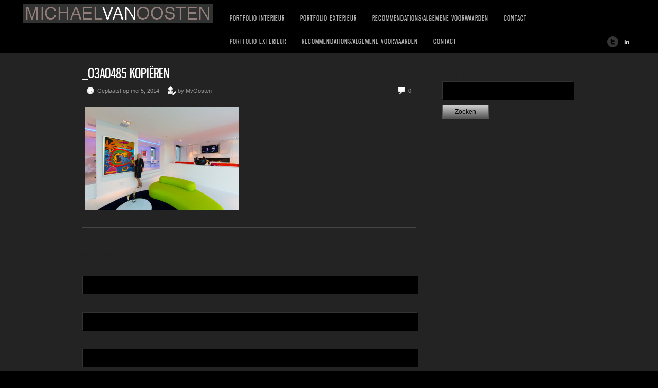

--- FILE ---
content_type: text/html; charset=UTF-8
request_url: https://www.interieurfotograaf.pro/?attachment_id=3917
body_size: 7098
content:
<!DOCTYPE html>
<html lang="nl">
<head>
<meta charset="UTF-8" />
<meta name="viewport" content="width=device-width, initial-scale=1, maximum-scale=1" />

<title>_O3A0485 kopiëren - Interieurfotograaf | Fotograaf |Michael van Oosten | AmsterdamInterieurfotograaf  | Fotograaf |Michael van Oosten | Amsterdam</title>
<link rel="profile" href="https://gmpg.org/xfn/11" />
<link rel="stylesheet" type="text/css" media="all" href="https://www.interieurfotograaf.pro/wp-content/themes/core/style.css" />
<link rel="pingback" href="https://www.interieurfotograaf.pro/xmlrpc.php" />

		<link rel="shortcut icon" href="https://www.interieurfotograaf.pro/wp-content/themes/core/data/1399456919_1367178533_Michael van Oosten.ico" />

<!-- Template stylesheet -->

<script type="text/javascript" src="https://maps.google.com/maps/api/js?sensor=false"></script>
<script type="text/javascript" charset="utf-8" src="https://ajax.googleapis.com/ajax/libs/swfobject/2.1/swfobject.js"></script>

 

<meta name='robots' content='index, follow, max-image-preview:large, max-snippet:-1, max-video-preview:-1' />

	<!-- This site is optimized with the Yoast SEO plugin v23.1 - https://yoast.com/wordpress/plugins/seo/ -->
	<link rel="canonical" href="https://www.interieurfotograaf.pro/" />
	<meta property="og:locale" content="nl_NL" />
	<meta property="og:type" content="article" />
	<meta property="og:title" content="_O3A0485 kopiëren - Interieurfotograaf | Fotograaf |Michael van Oosten | Amsterdam" />
	<meta property="og:url" content="https://www.interieurfotograaf.pro/" />
	<meta property="og:site_name" content="Interieurfotograaf | Fotograaf |Michael van Oosten | Amsterdam" />
	<meta property="og:image" content="https://www.interieurfotograaf.pro" />
	<meta property="og:image:width" content="1701" />
	<meta property="og:image:height" content="1134" />
	<meta property="og:image:type" content="image/jpeg" />
	<meta name="twitter:card" content="summary_large_image" />
	<meta name="twitter:site" content="@MvO_Fotografie" />
	<script type="application/ld+json" class="yoast-schema-graph">{"@context":"https://schema.org","@graph":[{"@type":"WebPage","@id":"https://www.interieurfotograaf.pro/","url":"https://www.interieurfotograaf.pro/","name":"_O3A0485 kopiëren - Interieurfotograaf | Fotograaf |Michael van Oosten | Amsterdam","isPartOf":{"@id":"https://www.interieurfotograaf.pro/#website"},"primaryImageOfPage":{"@id":"https://www.interieurfotograaf.pro/#primaryimage"},"image":{"@id":"https://www.interieurfotograaf.pro/#primaryimage"},"thumbnailUrl":"https://www.interieurfotograaf.pro/wp-content/uploads/2014/05/O3A0485-kopiëren.jpg","datePublished":"2014-05-05T12:24:15+00:00","dateModified":"2014-05-05T12:24:15+00:00","breadcrumb":{"@id":"https://www.interieurfotograaf.pro/#breadcrumb"},"inLanguage":"nl","potentialAction":[{"@type":"ReadAction","target":["https://www.interieurfotograaf.pro/"]}]},{"@type":"ImageObject","inLanguage":"nl","@id":"https://www.interieurfotograaf.pro/#primaryimage","url":"https://www.interieurfotograaf.pro/wp-content/uploads/2014/05/O3A0485-kopiëren.jpg","contentUrl":"https://www.interieurfotograaf.pro/wp-content/uploads/2014/05/O3A0485-kopiëren.jpg","width":1701,"height":1134},{"@type":"BreadcrumbList","@id":"https://www.interieurfotograaf.pro/#breadcrumb","itemListElement":[{"@type":"ListItem","position":1,"name":"VILLA IN SPAIN","item":"https://www.interieurfotograaf.pro/?gallery=villa-in-spain-christies-international-real-estate"},{"@type":"ListItem","position":2,"name":"_O3A0485 kopiëren"}]},{"@type":"WebSite","@id":"https://www.interieurfotograaf.pro/#website","url":"https://www.interieurfotograaf.pro/","name":"Interieurfotograaf | Fotograaf |Michael van Oosten | Amsterdam","description":"MICHAEL VAN OOSTEN FOTOGRAAF VAN INTERIEURS IN HEEL EUROPA","potentialAction":[{"@type":"SearchAction","target":{"@type":"EntryPoint","urlTemplate":"https://www.interieurfotograaf.pro/?s={search_term_string}"},"query-input":"required name=search_term_string"}],"inLanguage":"nl"}]}</script>
	<!-- / Yoast SEO plugin. -->


<link rel='dns-prefetch' href='//fonts.googleapis.com' />
<link rel='dns-prefetch' href='//s.w.org' />
<link rel="alternate" type="application/rss+xml" title="Interieurfotograaf  | Fotograaf |Michael van Oosten | Amsterdam &raquo; Feed" href="https://www.interieurfotograaf.pro/feed/" />
<link rel="alternate" type="application/rss+xml" title="Interieurfotograaf  | Fotograaf |Michael van Oosten | Amsterdam &raquo; Reactiesfeed" href="https://www.interieurfotograaf.pro/comments/feed/" />
<link rel="alternate" type="application/rss+xml" title="Interieurfotograaf  | Fotograaf |Michael van Oosten | Amsterdam &raquo; _O3A0485 kopiëren Reactiesfeed" href="https://www.interieurfotograaf.pro/?attachment_id=3917/feed/" />
<script type="text/javascript">
window._wpemojiSettings = {"baseUrl":"https:\/\/s.w.org\/images\/core\/emoji\/14.0.0\/72x72\/","ext":".png","svgUrl":"https:\/\/s.w.org\/images\/core\/emoji\/14.0.0\/svg\/","svgExt":".svg","source":{"concatemoji":"https:\/\/www.interieurfotograaf.pro\/wp-includes\/js\/wp-emoji-release.min.js?ver=6.0"}};
/*! This file is auto-generated */
!function(e,a,t){var n,r,o,i=a.createElement("canvas"),p=i.getContext&&i.getContext("2d");function s(e,t){var a=String.fromCharCode,e=(p.clearRect(0,0,i.width,i.height),p.fillText(a.apply(this,e),0,0),i.toDataURL());return p.clearRect(0,0,i.width,i.height),p.fillText(a.apply(this,t),0,0),e===i.toDataURL()}function c(e){var t=a.createElement("script");t.src=e,t.defer=t.type="text/javascript",a.getElementsByTagName("head")[0].appendChild(t)}for(o=Array("flag","emoji"),t.supports={everything:!0,everythingExceptFlag:!0},r=0;r<o.length;r++)t.supports[o[r]]=function(e){if(!p||!p.fillText)return!1;switch(p.textBaseline="top",p.font="600 32px Arial",e){case"flag":return s([127987,65039,8205,9895,65039],[127987,65039,8203,9895,65039])?!1:!s([55356,56826,55356,56819],[55356,56826,8203,55356,56819])&&!s([55356,57332,56128,56423,56128,56418,56128,56421,56128,56430,56128,56423,56128,56447],[55356,57332,8203,56128,56423,8203,56128,56418,8203,56128,56421,8203,56128,56430,8203,56128,56423,8203,56128,56447]);case"emoji":return!s([129777,127995,8205,129778,127999],[129777,127995,8203,129778,127999])}return!1}(o[r]),t.supports.everything=t.supports.everything&&t.supports[o[r]],"flag"!==o[r]&&(t.supports.everythingExceptFlag=t.supports.everythingExceptFlag&&t.supports[o[r]]);t.supports.everythingExceptFlag=t.supports.everythingExceptFlag&&!t.supports.flag,t.DOMReady=!1,t.readyCallback=function(){t.DOMReady=!0},t.supports.everything||(n=function(){t.readyCallback()},a.addEventListener?(a.addEventListener("DOMContentLoaded",n,!1),e.addEventListener("load",n,!1)):(e.attachEvent("onload",n),a.attachEvent("onreadystatechange",function(){"complete"===a.readyState&&t.readyCallback()})),(e=t.source||{}).concatemoji?c(e.concatemoji):e.wpemoji&&e.twemoji&&(c(e.twemoji),c(e.wpemoji)))}(window,document,window._wpemojiSettings);
</script>
<style type="text/css">
img.wp-smiley,
img.emoji {
	display: inline !important;
	border: none !important;
	box-shadow: none !important;
	height: 1em !important;
	width: 1em !important;
	margin: 0 0.07em !important;
	vertical-align: -0.1em !important;
	background: none !important;
	padding: 0 !important;
}
</style>
	<link rel='stylesheet' id='screen_css-css'  href='https://www.interieurfotograaf.pro/wp-content/themes/core/css/screen.css?ver=5.1.4' type='text/css' media='all' />
<link rel='stylesheet' id='grid_css-css'  href='https://www.interieurfotograaf.pro/wp-content/themes/core/css/grid.css?ver=5.1.4' type='text/css' media='all' />
<link rel='stylesheet' id='fancybox_css-css'  href='https://www.interieurfotograaf.pro/wp-content/themes/core/js/fancybox/jquery.fancybox.css?ver=5.1.4' type='text/css' media='all' />
<link rel='stylesheet' id='videojs_css-css'  href='https://www.interieurfotograaf.pro/wp-content/themes/core/js/video-js.css?ver=5.1.4' type='text/css' media='all' />
<link rel='stylesheet' id='vim_css-css'  href='https://www.interieurfotograaf.pro/wp-content/themes/core/js/skins/vim.css?ver=5.1.4' type='text/css' media='all' />
<link rel='stylesheet' id='dark.css-css'  href='https://www.interieurfotograaf.pro/wp-content/themes/core/css/dark.css?ver=5.1.4' type='text/css' media='all' />
<link rel='stylesheet' id='google_fonts-css'  href='https://fonts.googleapis.com/css?ver=6.0' type='text/css' media='all' />
<link rel='stylesheet' id='wp-block-library-css'  href='https://www.interieurfotograaf.pro/wp-includes/css/dist/block-library/style.min.css?ver=6.0' type='text/css' media='all' />
<style id='global-styles-inline-css' type='text/css'>
body{--wp--preset--color--black: #000000;--wp--preset--color--cyan-bluish-gray: #abb8c3;--wp--preset--color--white: #ffffff;--wp--preset--color--pale-pink: #f78da7;--wp--preset--color--vivid-red: #cf2e2e;--wp--preset--color--luminous-vivid-orange: #ff6900;--wp--preset--color--luminous-vivid-amber: #fcb900;--wp--preset--color--light-green-cyan: #7bdcb5;--wp--preset--color--vivid-green-cyan: #00d084;--wp--preset--color--pale-cyan-blue: #8ed1fc;--wp--preset--color--vivid-cyan-blue: #0693e3;--wp--preset--color--vivid-purple: #9b51e0;--wp--preset--gradient--vivid-cyan-blue-to-vivid-purple: linear-gradient(135deg,rgba(6,147,227,1) 0%,rgb(155,81,224) 100%);--wp--preset--gradient--light-green-cyan-to-vivid-green-cyan: linear-gradient(135deg,rgb(122,220,180) 0%,rgb(0,208,130) 100%);--wp--preset--gradient--luminous-vivid-amber-to-luminous-vivid-orange: linear-gradient(135deg,rgba(252,185,0,1) 0%,rgba(255,105,0,1) 100%);--wp--preset--gradient--luminous-vivid-orange-to-vivid-red: linear-gradient(135deg,rgba(255,105,0,1) 0%,rgb(207,46,46) 100%);--wp--preset--gradient--very-light-gray-to-cyan-bluish-gray: linear-gradient(135deg,rgb(238,238,238) 0%,rgb(169,184,195) 100%);--wp--preset--gradient--cool-to-warm-spectrum: linear-gradient(135deg,rgb(74,234,220) 0%,rgb(151,120,209) 20%,rgb(207,42,186) 40%,rgb(238,44,130) 60%,rgb(251,105,98) 80%,rgb(254,248,76) 100%);--wp--preset--gradient--blush-light-purple: linear-gradient(135deg,rgb(255,206,236) 0%,rgb(152,150,240) 100%);--wp--preset--gradient--blush-bordeaux: linear-gradient(135deg,rgb(254,205,165) 0%,rgb(254,45,45) 50%,rgb(107,0,62) 100%);--wp--preset--gradient--luminous-dusk: linear-gradient(135deg,rgb(255,203,112) 0%,rgb(199,81,192) 50%,rgb(65,88,208) 100%);--wp--preset--gradient--pale-ocean: linear-gradient(135deg,rgb(255,245,203) 0%,rgb(182,227,212) 50%,rgb(51,167,181) 100%);--wp--preset--gradient--electric-grass: linear-gradient(135deg,rgb(202,248,128) 0%,rgb(113,206,126) 100%);--wp--preset--gradient--midnight: linear-gradient(135deg,rgb(2,3,129) 0%,rgb(40,116,252) 100%);--wp--preset--duotone--dark-grayscale: url('#wp-duotone-dark-grayscale');--wp--preset--duotone--grayscale: url('#wp-duotone-grayscale');--wp--preset--duotone--purple-yellow: url('#wp-duotone-purple-yellow');--wp--preset--duotone--blue-red: url('#wp-duotone-blue-red');--wp--preset--duotone--midnight: url('#wp-duotone-midnight');--wp--preset--duotone--magenta-yellow: url('#wp-duotone-magenta-yellow');--wp--preset--duotone--purple-green: url('#wp-duotone-purple-green');--wp--preset--duotone--blue-orange: url('#wp-duotone-blue-orange');--wp--preset--font-size--small: 13px;--wp--preset--font-size--medium: 20px;--wp--preset--font-size--large: 36px;--wp--preset--font-size--x-large: 42px;}.has-black-color{color: var(--wp--preset--color--black) !important;}.has-cyan-bluish-gray-color{color: var(--wp--preset--color--cyan-bluish-gray) !important;}.has-white-color{color: var(--wp--preset--color--white) !important;}.has-pale-pink-color{color: var(--wp--preset--color--pale-pink) !important;}.has-vivid-red-color{color: var(--wp--preset--color--vivid-red) !important;}.has-luminous-vivid-orange-color{color: var(--wp--preset--color--luminous-vivid-orange) !important;}.has-luminous-vivid-amber-color{color: var(--wp--preset--color--luminous-vivid-amber) !important;}.has-light-green-cyan-color{color: var(--wp--preset--color--light-green-cyan) !important;}.has-vivid-green-cyan-color{color: var(--wp--preset--color--vivid-green-cyan) !important;}.has-pale-cyan-blue-color{color: var(--wp--preset--color--pale-cyan-blue) !important;}.has-vivid-cyan-blue-color{color: var(--wp--preset--color--vivid-cyan-blue) !important;}.has-vivid-purple-color{color: var(--wp--preset--color--vivid-purple) !important;}.has-black-background-color{background-color: var(--wp--preset--color--black) !important;}.has-cyan-bluish-gray-background-color{background-color: var(--wp--preset--color--cyan-bluish-gray) !important;}.has-white-background-color{background-color: var(--wp--preset--color--white) !important;}.has-pale-pink-background-color{background-color: var(--wp--preset--color--pale-pink) !important;}.has-vivid-red-background-color{background-color: var(--wp--preset--color--vivid-red) !important;}.has-luminous-vivid-orange-background-color{background-color: var(--wp--preset--color--luminous-vivid-orange) !important;}.has-luminous-vivid-amber-background-color{background-color: var(--wp--preset--color--luminous-vivid-amber) !important;}.has-light-green-cyan-background-color{background-color: var(--wp--preset--color--light-green-cyan) !important;}.has-vivid-green-cyan-background-color{background-color: var(--wp--preset--color--vivid-green-cyan) !important;}.has-pale-cyan-blue-background-color{background-color: var(--wp--preset--color--pale-cyan-blue) !important;}.has-vivid-cyan-blue-background-color{background-color: var(--wp--preset--color--vivid-cyan-blue) !important;}.has-vivid-purple-background-color{background-color: var(--wp--preset--color--vivid-purple) !important;}.has-black-border-color{border-color: var(--wp--preset--color--black) !important;}.has-cyan-bluish-gray-border-color{border-color: var(--wp--preset--color--cyan-bluish-gray) !important;}.has-white-border-color{border-color: var(--wp--preset--color--white) !important;}.has-pale-pink-border-color{border-color: var(--wp--preset--color--pale-pink) !important;}.has-vivid-red-border-color{border-color: var(--wp--preset--color--vivid-red) !important;}.has-luminous-vivid-orange-border-color{border-color: var(--wp--preset--color--luminous-vivid-orange) !important;}.has-luminous-vivid-amber-border-color{border-color: var(--wp--preset--color--luminous-vivid-amber) !important;}.has-light-green-cyan-border-color{border-color: var(--wp--preset--color--light-green-cyan) !important;}.has-vivid-green-cyan-border-color{border-color: var(--wp--preset--color--vivid-green-cyan) !important;}.has-pale-cyan-blue-border-color{border-color: var(--wp--preset--color--pale-cyan-blue) !important;}.has-vivid-cyan-blue-border-color{border-color: var(--wp--preset--color--vivid-cyan-blue) !important;}.has-vivid-purple-border-color{border-color: var(--wp--preset--color--vivid-purple) !important;}.has-vivid-cyan-blue-to-vivid-purple-gradient-background{background: var(--wp--preset--gradient--vivid-cyan-blue-to-vivid-purple) !important;}.has-light-green-cyan-to-vivid-green-cyan-gradient-background{background: var(--wp--preset--gradient--light-green-cyan-to-vivid-green-cyan) !important;}.has-luminous-vivid-amber-to-luminous-vivid-orange-gradient-background{background: var(--wp--preset--gradient--luminous-vivid-amber-to-luminous-vivid-orange) !important;}.has-luminous-vivid-orange-to-vivid-red-gradient-background{background: var(--wp--preset--gradient--luminous-vivid-orange-to-vivid-red) !important;}.has-very-light-gray-to-cyan-bluish-gray-gradient-background{background: var(--wp--preset--gradient--very-light-gray-to-cyan-bluish-gray) !important;}.has-cool-to-warm-spectrum-gradient-background{background: var(--wp--preset--gradient--cool-to-warm-spectrum) !important;}.has-blush-light-purple-gradient-background{background: var(--wp--preset--gradient--blush-light-purple) !important;}.has-blush-bordeaux-gradient-background{background: var(--wp--preset--gradient--blush-bordeaux) !important;}.has-luminous-dusk-gradient-background{background: var(--wp--preset--gradient--luminous-dusk) !important;}.has-pale-ocean-gradient-background{background: var(--wp--preset--gradient--pale-ocean) !important;}.has-electric-grass-gradient-background{background: var(--wp--preset--gradient--electric-grass) !important;}.has-midnight-gradient-background{background: var(--wp--preset--gradient--midnight) !important;}.has-small-font-size{font-size: var(--wp--preset--font-size--small) !important;}.has-medium-font-size{font-size: var(--wp--preset--font-size--medium) !important;}.has-large-font-size{font-size: var(--wp--preset--font-size--large) !important;}.has-x-large-font-size{font-size: var(--wp--preset--font-size--x-large) !important;}
</style>
<script type='text/javascript' src='https://www.interieurfotograaf.pro/wp-includes/js/jquery/jquery.min.js?ver=3.6.0' id='jquery-core-js'></script>
<script type='text/javascript' src='https://www.interieurfotograaf.pro/wp-includes/js/jquery/jquery-migrate.min.js?ver=3.3.2' id='jquery-migrate-js'></script>
<script type='text/javascript' src='https://www.interieurfotograaf.pro/wp-content/themes/core/js/jquery.ui.js?ver=5.1.4' id='jquery.ui_js-js'></script>
<script type='text/javascript' src='https://www.interieurfotograaf.pro/wp-content/themes/core/js/fancybox/jquery.fancybox.pack.js?ver=5.1.4' id='fancybox_js-js'></script>
<script type='text/javascript' src='https://www.interieurfotograaf.pro/wp-content/themes/core/js/jquery.easing.js?ver=5.1.4' id='jQuery_easing-js'></script>
<script type='text/javascript' src='https://www.interieurfotograaf.pro/wp-content/themes/core/js/jquery.nivoslider.js?ver=5.1.4' id='jQuery_nivo-js'></script>
<script type='text/javascript' src='https://www.interieurfotograaf.pro/wp-content/themes/core/js/jquery.touchwipe.1.1.1.js?ver=5.1.4' id='jquery.touchwipe.1.1.1-js'></script>
<script type='text/javascript' src='https://www.interieurfotograaf.pro/wp-content/themes/core/js/jquery.ppflip.js?ver=5.1.4' id='jquery.ppflip.js-js'></script>
<script type='text/javascript' src='https://www.interieurfotograaf.pro/wp-content/themes/core/js/jquery.tubular.js?ver=5.1.4' id='jquery.tubular.js-js'></script>
<script type='text/javascript' src='https://www.interieurfotograaf.pro/wp-content/themes/core/js/gmap.js?ver=5.1.4' id='jQuery_gmap-js'></script>
<script type='text/javascript' src='https://www.interieurfotograaf.pro/wp-content/themes/core/js/jquery.validate.js?ver=5.1.4' id='jQuery_validate-js'></script>
<script type='text/javascript' src='https://www.interieurfotograaf.pro/wp-content/themes/core/js/hint.js?ver=5.1.4' id='hint.js-js'></script>
<script type='text/javascript' src='https://www.interieurfotograaf.pro/wp-content/themes/core/js/browser.js?ver=5.1.4' id='browser_js-js'></script>
<script type='text/javascript' src='https://www.interieurfotograaf.pro/wp-content/themes/core/js/video.js?ver=5.1.4' id='video_js-js'></script>
<script type='text/javascript' src='https://www.interieurfotograaf.pro/wp-content/themes/core/js/jquery.jplayer.min.js?ver=5.1.4' id='jquery.jplayer.min.js-js'></script>
<script type='text/javascript' src='https://www.interieurfotograaf.pro/wp-content/themes/core/js/kenburns.js?ver=5.1.4' id='kenburns.js-js'></script>
<script type='text/javascript' src='https://www.interieurfotograaf.pro/wp-content/themes/core/js/custom.js?ver=5.1.4' id='custom_js-js'></script>
<link rel="https://api.w.org/" href="https://www.interieurfotograaf.pro/wp-json/" /><link rel="alternate" type="application/json" href="https://www.interieurfotograaf.pro/wp-json/wp/v2/media/3917" /><link rel="EditURI" type="application/rsd+xml" title="RSD" href="https://www.interieurfotograaf.pro/xmlrpc.php?rsd" />
<link rel="wlwmanifest" type="application/wlwmanifest+xml" href="https://www.interieurfotograaf.pro/wp-includes/wlwmanifest.xml" /> 
<meta name="generator" content="WordPress 6.0" />
<link rel='shortlink' href='https://www.interieurfotograaf.pro/?p=3917' />
<link rel="alternate" type="application/json+oembed" href="https://www.interieurfotograaf.pro/wp-json/oembed/1.0/embed?url=https%3A%2F%2Fwww.interieurfotograaf.pro%2F%3Fattachment_id%3D3917" />
<link rel="alternate" type="text/xml+oembed" href="https://www.interieurfotograaf.pro/wp-json/oembed/1.0/embed?url=https%3A%2F%2Fwww.interieurfotograaf.pro%2F%3Fattachment_id%3D3917&#038;format=xml" />
<link rel='stylesheet' type='text/css' media='all' href='https://www.interieurfotograaf.pro?action=display_custom_css_code' >
<!--[if lte IE 8]>
<link rel="stylesheet" href="https://www.interieurfotograaf.pro/wp-content/themes/core/css/ie.css?v=5.1.4.css" type="text/css" media="all"/>
<![endif]-->

<!--[if lt IE 8]>
<link rel="stylesheet" href="https://www.interieurfotograaf.pro/wp-content/themes/core/css/ie7.css?v=5.1.4" type="text/css" media="all"/>
<![endif]-->


<script type="text/javascript" language="javascript">
    $j(document).ready(function(){ 
        $j("img").mousedown(function(){
		    return false;
		});
    }); 
</script>

<style type="text/css">


body, #page_content_wrapper .sidebar .content .posts.blog { font-size:12px; }

.nav li a { font-size:13px; }

.page_caption h1 { font-size:61px; }

h1 { font-size:41px; }

h2 { font-size:32px; }

h3 { font-size:26px; }

h4 { font-size:22px; }

h5 { font-size:18px; }

h6 { font-size:16px; }

#imageFlow .scrollbar { display:none; }
@media only screen and (min-width: 768px) and (max-width: 960px) {
	.page_caption h1 { font-size: 90px; }
	#bg { margin-top: 0; }
}
@media only screen and (min-width: 480px) and (max-width: 767px) {
	.page_caption h1 { font-size: 65px; }
	#bg { margin-top: 0; }
}
@media only screen and (max-width: 767px) {
	.page_caption h1 { font-size: 50px; }
	#bg { margin-top: 0; }
}
</style>

</head>


<body data-rsssl=1 class="attachment attachment-template-default single single-attachment postid-3917 attachmentid-3917 attachment-jpeg" id="pp_">


			<input type="hidden" id="skin_color" name="skin_color" value="000000"/>
		
		<input type="hidden" id="pp_auto_start" name="pp_auto_start" value="true"/>
	
		<input type="hidden" id="pp_enable_reflection" name="pp_enable_reflection" value="true"/>

	<!-- Begin template wrapper -->
	<div id="wrapper">
		<div id="top_bar">
			
			<div class="top_bar_wrapper">
			<!-- Begin logo -->
					
									
			<a id="custom_logo" class="logo_wrapper" href="https://www.interieurfotograaf.pro"><img src="https://www.interieurfotograaf.pro/wp-content/themes/core/data/1528873963_1401518810_Naamloos-2.jpg" alt=""/></a>
						
			<!-- End logo -->
		
		    <!-- Begin main nav -->
		    <div id="menu_border_wrapper">
                         <div class="menu-interieurfotograaf-0-container"><ul id="main_menu" class="nav"><li id="menu-item-4450" class="menu-item menu-item-type-post_type menu-item-object-page menu-item-has-children menu-item-4450"><a href="https://www.interieurfotograaf.pro/portfolio-interieur/">PORTFOLIO-INTERIEUR</a>
<ul class="sub-menu">
	<li id="menu-item-12622" class="menu-item menu-item-type-post_type menu-item-object-page menu-item-12622"><a href="https://www.interieurfotograaf.pro/dior-amsterdam/">DIOR Amsterdam</a></li>
	<li id="menu-item-4451" class="menu-item menu-item-type-post_type menu-item-object-page menu-item-4451"><a href="https://www.interieurfotograaf.pro/louis-vuitton/">LOUIS VUITTON MADRID</a></li>
	<li id="menu-item-12874" class="menu-item menu-item-type-post_type menu-item-object-page menu-item-12874"><a href="https://www.interieurfotograaf.pro/xxl-penthouse-op-de-dam/">XXL Penthouse op de Dam</a></li>
	<li id="menu-item-12728" class="menu-item menu-item-type-post_type menu-item-object-page menu-item-12728"><a href="https://www.interieurfotograaf.pro/dam-penhouse-by-night/">Dam Penhouse by night</a></li>
	<li id="menu-item-12387" class="menu-item menu-item-type-post_type menu-item-object-page menu-item-has-children menu-item-12387"><a href="https://www.interieurfotograaf.pro/restaurants/">HOTELS &#038; RESTAURANTS</a>
	<ul class="sub-menu">
		<li id="menu-item-12393" class="menu-item menu-item-type-post_type menu-item-object-page menu-item-12393"><a href="https://www.interieurfotograaf.pro/kurhaus/">KURHAUS</a></li>
		<li id="menu-item-12400" class="menu-item menu-item-type-post_type menu-item-object-page menu-item-12400"><a href="https://www.interieurfotograaf.pro/the-dylan-hotel-5-stars/">The Dylan Hotel 5 Stars</a></li>
	</ul>
</li>
	<li id="menu-item-4455" class="menu-item menu-item-type-post_type menu-item-object-page menu-item-4455"><a href="https://www.interieurfotograaf.pro/apple/">APPLE</a></li>
	<li id="menu-item-12082" class="menu-item menu-item-type-post_type menu-item-object-page menu-item-12082"><a href="https://www.interieurfotograaf.pro/ufo-villa-met-wellness/">Villa met Wellness</a></li>
	<li id="menu-item-4453" class="menu-item menu-item-type-post_type menu-item-object-page menu-item-4453"><a href="https://www.interieurfotograaf.pro/le-monde-paris/">LE MONDE PARIS</a></li>
	<li id="menu-item-4454" class="menu-item menu-item-type-post_type menu-item-object-page menu-item-4454"><a href="https://www.interieurfotograaf.pro/fletcher-hotel-a2/">FLETCHER HOTEL A2</a></li>
	<li id="menu-item-4458" class="menu-item menu-item-type-post_type menu-item-object-page menu-item-4458"><a href="https://www.interieurfotograaf.pro/tommy-hilfiger/">TOMMY HILFIGER 2</a></li>
	<li id="menu-item-4473" class="menu-item menu-item-type-post_type menu-item-object-page menu-item-4473"><a href="https://www.interieurfotograaf.pro/private-jet-lounge/">PRIVATE JET LOUNGE</a></li>
</ul>
</li>
</ul></div>		    <div class="menu-interieurfotograaf-ii-container"><ul id="main_menu" class="nav"><li id="menu-item-4415" class="menu-item menu-item-type-post_type menu-item-object-page menu-item-has-children menu-item-4415"><a href="https://www.interieurfotograaf.pro/portfolio-exterieur/">PORTFOLIO-EXTERIEUR</a>
<ul class="sub-menu">
	<li id="menu-item-6330" class="menu-item menu-item-type-post_type menu-item-object-page menu-item-6330"><a href="https://www.interieurfotograaf.pro/van-gogh-museum/">Van Gogh museum</a></li>
	<li id="menu-item-4416" class="menu-item menu-item-type-post_type menu-item-object-page menu-item-4416"><a href="https://www.interieurfotograaf.pro/3934-2/">VILLA  IN SPAIN</a></li>
	<li id="menu-item-4673" class="menu-item menu-item-type-post_type menu-item-object-page menu-item-4673"><a href="https://www.interieurfotograaf.pro/londen-the-gateway-academy/">Londen The Gateway Academy</a></li>
	<li id="menu-item-4417" class="menu-item menu-item-type-post_type menu-item-object-page menu-item-4417"><a href="https://www.interieurfotograaf.pro/fletcherhotel/">FLETCHERHOTEL</a></li>
	<li id="menu-item-4650" class="menu-item menu-item-type-post_type menu-item-object-page menu-item-4650"><a href="https://www.interieurfotograaf.pro/2742-2/">Movie Villa</a></li>
	<li id="menu-item-5658" class="menu-item menu-item-type-post_type menu-item-object-page menu-item-5658"><a href="https://www.interieurfotograaf.pro/movie-grachtenpand/">MOVIE GRACHTENPAND</a></li>
</ul>
</li>
<li id="menu-item-4414" class="menu-item menu-item-type-post_type menu-item-object-page menu-item-4414"><a href="https://www.interieurfotograaf.pro/recommendations/">RECOMMENDATIONS/ALGEMENE VOORWAARDEN</a></li>
<li id="menu-item-4413" class="menu-item menu-item-type-post_type menu-item-object-page menu-item-4413"><a href="https://www.interieurfotograaf.pro/contact/">CONTACT</a></li>
</ul></div>             <div class="menu-interieurfotograaf-ii-container"><ul id="main_menu" class="nav"><li class="menu-item menu-item-type-post_type menu-item-object-page menu-item-has-children menu-item-4415"><a href="https://www.interieurfotograaf.pro/portfolio-exterieur/">PORTFOLIO-EXTERIEUR</a>
<ul class="sub-menu">
	<li class="menu-item menu-item-type-post_type menu-item-object-page menu-item-6330"><a href="https://www.interieurfotograaf.pro/van-gogh-museum/">Van Gogh museum</a></li>
	<li class="menu-item menu-item-type-post_type menu-item-object-page menu-item-4416"><a href="https://www.interieurfotograaf.pro/3934-2/">VILLA  IN SPAIN</a></li>
	<li class="menu-item menu-item-type-post_type menu-item-object-page menu-item-4673"><a href="https://www.interieurfotograaf.pro/londen-the-gateway-academy/">Londen The Gateway Academy</a></li>
	<li class="menu-item menu-item-type-post_type menu-item-object-page menu-item-4417"><a href="https://www.interieurfotograaf.pro/fletcherhotel/">FLETCHERHOTEL</a></li>
	<li class="menu-item menu-item-type-post_type menu-item-object-page menu-item-4650"><a href="https://www.interieurfotograaf.pro/2742-2/">Movie Villa</a></li>
	<li class="menu-item menu-item-type-post_type menu-item-object-page menu-item-5658"><a href="https://www.interieurfotograaf.pro/movie-grachtenpand/">MOVIE GRACHTENPAND</a></li>
</ul>
</li>
<li class="menu-item menu-item-type-post_type menu-item-object-page menu-item-4414"><a href="https://www.interieurfotograaf.pro/recommendations/">RECOMMENDATIONS/ALGEMENE VOORWAARDEN</a></li>
<li class="menu-item menu-item-type-post_type menu-item-object-page menu-item-4413"><a href="https://www.interieurfotograaf.pro/contact/">CONTACT</a></li>
</ul></div>		    </div>
		    
		    <!-- End main nav -->
		    
		    <div class="top_right">
		    		    
		    	<div class="social_wrapper">
			    <ul>
			    				    	<li><a href="http://twitter.com/MvO_Fotografie" target="_blank"><img src="https://www.interieurfotograaf.pro/wp-content/themes/core/images/about_icon/twitter.png" alt=""/></a></li>
			    				    				    				    				    				    				    	<li><a href="http://nl.linkedin.com/in/michaelvanoosten/nl" target="_blank"><img src="https://www.interieurfotograaf.pro/wp-content/themes/core/images/about_icon/linkedin.png" alt=""/></a></li>
			    				    				    				    </ul>
			</div>
			
					    
		    		    
		    </div>
		</div>
	</div>

	<br class="clear"/><br/>
	<div id="content_wrapper">

		<!-- Begin content -->
		<div id="page_content_wrapper">
		
			<div class="inner">
			
				<div class="sidebar_content">
				
				
						<!-- Begin each blog post -->
						<div class="post_wrapper">
						
							<div class="post_header">
								<h3 class="cufon">
									<a href="https://www.interieurfotograaf.pro/?attachment_id=3917" title="_O3A0485 kopiëren">
										_O3A0485 kopiëren								
									</a>
								</h3>
								<div class="post_detail" style="width:360px">
									<img src="https://www.interieurfotograaf.pro/wp-content/themes/core/images/clock.gif" alt="" class="middle"/>&nbsp;Geplaatst op mei 5, 2014&nbsp;&nbsp;&nbsp;&nbsp;
									<img src="https://www.interieurfotograaf.pro/wp-content/themes/core/images/user_edit.gif" alt="" class="middle"/>&nbsp;by&nbsp;MvOosten								</div>
								<div class="post_detail" style="float:right;width:100px;text-align:right">
									<img src="https://www.interieurfotograaf.pro/wp-content/themes/core/images/comment.gif" alt="" class="middle"/>&nbsp;0								</div>
							</div>
						
														
							<div class="post_detail" style="margin-left:5px">
								<p class="attachment"><a href='https://www.interieurfotograaf.pro/wp-content/uploads/2014/05/O3A0485-kopiëren.jpg'><img width="300" height="200" src="https://www.interieurfotograaf.pro/wp-content/uploads/2014/05/O3A0485-kopiëren-300x200.jpg" class="attachment-medium size-medium" alt="" loading="lazy" srcset="https://www.interieurfotograaf.pro/wp-content/uploads/2014/05/O3A0485-kopiëren-300x200.jpg 300w, https://www.interieurfotograaf.pro/wp-content/uploads/2014/05/O3A0485-kopiëren-1024x682.jpg 1024w, https://www.interieurfotograaf.pro/wp-content/uploads/2014/05/O3A0485-kopiëren.jpg 1701w" sizes="(max-width: 300px) 100vw, 300px" /></a></p>
							</div>
							
						</div>
						<!-- End each blog post -->

						  




 

		<div id="respond">
			
	
					<!-- Start of form --> 
					<form action="https://www.interieurfotograaf.pro/wp-comments-post.php" method="post" id="commentform" class="comment_form"> 
					<fieldset> 

			
			
						<h5 class="cufon">Geef een reactie</h5>
						
												<br/>
						<p>  
							<input class="round m input" name="author" type="text" id="author" value="" tabindex="1" style="width:97%" title="Naam*" /> 
						</p> 
						<br/>
						<p> 
							<input class="round m input" name="email" type="text" id="email" value="" tabindex="2" style="width:97%" title="Email*" /> 
						</p> 
						<br/>
						<p> 
							<input class="round m input" name="url" type="text" id="url" value="" tabindex="3" style="width:97%" title="Website" /> 
						</p> 
						<br/>

									
						<p> 
							<textarea name="comment" cols="40" rows="3" id="comment" tabindex="4" style="width:97%" title="Bericht*"></textarea> 
						</p> 
						<br /> 
						<p> 
							<input name="submit" type="submit" id="submit" value="Verzenden" tabindex="5" />&nbsp;
							<a rel="nofollow" id="cancel-comment-reply-link" href="/?attachment_id=3917#respond" style="display:none;">Cancel Reply</a> 
						</p> 
						<input type='hidden' name='comment_post_ID' value='3917' id='comment_post_ID' />
<input type='hidden' name='comment_parent' id='comment_parent' value='0' />
 
						<p><img src="https://www.interieurfotograaf.pro/wp-content/siteguard/1765853270.png" alt="CAPTCHA"></p><p><label for="siteguard_captcha">Voer bovenstaande tekens in.</label><br /><input type="text" name="siteguard_captcha" id="siteguard_captcha" class="input" value="" size="10" aria-required="true" /><input type="hidden" name="siteguard_captcha_prefix" id="siteguard_captcha_prefix" value="1765853270" /></p>
					</fieldset> 
					</form> 
					<!-- End of form --> 
			

	
		</div>
			
 						

					</div>
					
					<div class="sidebar_wrapper">
						<div class="sidebar">
							
							<div class="content">
							
								<ul class="sidebar_widget">
									<li id="search-2" class="widget widget_search"><h2 class="widgettitle">Zoeken</h2>
<form role="search" method="get" id="searchform" class="searchform" action="https://www.interieurfotograaf.pro/">
				<div>
					<label class="screen-reader-text" for="s">Zoeken naar:</label>
					<input type="text" value="" name="s" id="s" />
					<input type="submit" id="searchsubmit" value="Zoeken" />
				</div>
			</form></li>
								</ul>
								
							</div>
						
						</div>
					</div>
				
				<br class="clear"/>
			</div>
			<br class="clear"/>
		</div>
		<!-- End content -->
		</div>
	</div>

	<br class="clear"/>

	<div id="footer">
	    © 2013 MICHAEL VAN OOSTEN ALL RIGHTS RESERVED.	</div>
	
</div>


<script type='text/javascript' src='https://www.interieurfotograaf.pro/wp-includes/js/comment-reply.min.js?ver=6.0' id='comment-reply-js'></script>
</body>
</html>
